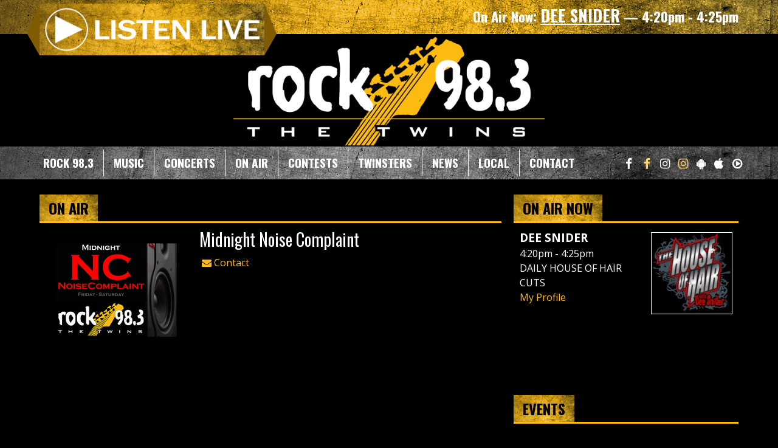

--- FILE ---
content_type: text/html; charset=UTF-8
request_url: https://thetwins.com/on-air/midnight-noise-complaint
body_size: 7974
content:
<!DOCTYPE html>
<html lang="en">
<head>
<title>
On Air - Rock 98.3 The Twins</title>
<!-- Global site tag (gtag.js) - Google Analytics -->
<script async src="https://www.googletagmanager.com/gtag/js?id=G-BCJX9XXGW1"></script>
<script>
  window.dataLayer = window.dataLayer || [];
  function gtag(){dataLayer.push(arguments);}
  gtag('js', new Date());

  gtag('config', 'G-BCJX9XXGW1');
</script>
<!-- //Google Analytics -->

<link rel="stylesheet" href="https://stackpath.bootstrapcdn.com/bootstrap/4.3.1/css/bootstrap.min.css">
<link href="https://maxcdn.bootstrapcdn.com/font-awesome/4.7.0/css/font-awesome.min.css" rel="stylesheet">
<link href="https://cdn-1.envisionwise.com/1/src/css/v2-global.css" rel="stylesheet">
<link href="https://storage.googleapis.com/cdn-1-envisionwise/1/src/css/slick-slider/slick.css" rel="stylesheet" type="text/css"/>
<link href="https://storage.googleapis.com/cdn-1-envisionwise/1/src/css/slick-slider/slick-theme.css" rel="stylesheet" type="text/css"/>
<link href="/css/responsive_custom.css" rel="stylesheet">
<script src="https://code.jquery.com/jquery-3.2.1.min.js" integrity="sha256-hwg4gsxgFZhOsEEamdOYGBf13FyQuiTwlAQgxVSNgt4=" crossorigin="anonymous"></script>
<script src="https://storage.googleapis.com/cdn-1-envisionwise/1/src/js/jquery-scroller-v1.min.js"></script>
<script src="https://storage.googleapis.com/cdn-1-envisionwise/1/src/js/slick.min.js"></script>
<!--[if lt IE 9]>
<script src="https://oss.maxcdn.com/html5shiv/3.7.2/html5shiv.min.js"></script>
<script src="https://oss.maxcdn.com/respond/1.4.2/respond.min.js"></script>
<![endif]-->

<meta http-equiv="X-UA-Compatible" content="IE=edge">
<meta charset="utf-8">
<meta name="viewport" content="width=device-width, initial-scale=1.0">
<meta name="twitter:card" content="summary_large_image" />
<meta name="twitter:image" content="https://thetwins.com/images/fb_icon.jpg?1768868600">
<meta name="viewport" content="width=device-width, initial-scale=1.0">
<meta name="description" content="On Air - Rock 98.3 The Twins">
<meta name="keywords" content="KTWS, Classic , Rock , 98.3 , 983 , Modern , OG , Heritage , Radio , Bend , Central , Oregon , Popular , Favorite , #1 , The , Twins , KC , and , Rick , Mornings , Twinster , Twinster's , Best , Station , Envisionwise , LinkedUpRadio , #1 , Community , High , Desert , Home , Radio , Nostalgic , Decades , New , Caldwell , Community , Alice , Cooper , Alice's , Attic , Rocks , Sammy , Hagar , Dee Snider , Eddie Trunk , Association , of , Broadcasters , Awards , OAB , Year">
<meta property="fb:app_id" content="112684982149089" />
<meta property="og:type" content="article" />
<meta property="og:url" content="https://thetwins.com/on-air/midnight-noise-complaint" />
<meta property="og:title" content="On Air - Rock 98.3 The Twins" />
<meta property="og:image" content="https://thetwins.com/images/fb_icon.jpg?1768868600">
<meta property="og:description" content="On Air - Rock 98.3 The Twins" />
<meta name="author" content="Envisionwise Website Service / LinkedUpRadio">


<script type="application/ld+json">
{
  "@context": "https://schema.org",
  "@type": "RadioStation",
  "name": "Rock 98.3 The Twins",
  "image": "https://thetwins.com/images/fb_icon.jpg",
  "@id": "https://thetwins.com/",
  "url": "https://thetwins.com/",
  "telephone": "541-382-5263",
  "address": {
    "@type": "PostalAddress",
    "streetAddress": "63088 NE 18th Street",
    "addressLocality": "Bend",
    "addressRegion": "OR",
    "postalCode": "97701",
    "addressCountry": "US"
  },
  "geo": {
    "@type": "GeoCoordinates",
    "latitude": 44.0904844,
    "longitude": -121.2800453
  },
  "openingHoursSpecification": {
    "@type": "OpeningHoursSpecification",
    "dayOfWeek": [
      "Monday",
      "Tuesday",
      "Wednesday",
      "Thursday",
      "Friday"
    ],
    "opens": "08:00",
    "closes": "17:00"
  },
  "sameAs": "https://www.facebook.com/983thetwins/" 
}
</script>
<link rel="apple-touch-icon" sizes="180x180" href="/images/favicon/apple-touch-icon.png">
<link rel="icon" type="image/png" sizes="32x32" href="/images/favicon/favicon-32x32.png">
<link rel="icon" type="image/png" sizes="16x16" href="/images/favicon/favicon-16x16.png">
<link rel="manifest" href="/images/favicon/site.webmanifest">
<link rel="mask-icon" href="/images/favicon/safari-pinned-tab.svg" color="#fdbc14">
<link rel="shortcut icon" href="/images/favicon/favicon.ico">
<meta name="msapplication-TileColor" content="#ffffff">
<meta name="msapplication-config" content="/images/favicon/browserconfig.xml">
<meta name="theme-color" content="#ffffff">
<link href="https://cdn-1.envisionwise.com/1/src/css/bootstrap43/bootstrap.css" rel="stylesheet">
<link href="https://maxcdn.bootstrapcdn.com/font-awesome/4.7.0/css/font-awesome.min.css" rel="stylesheet">

<link href="https://cdn-1.envisionwise.com/1/src/css/v2-global.css" rel="stylesheet">
<link href="https://cdn-1.envisionwise.com/1/src/css/slick-slider/slick.css" rel="stylesheet" type="text/css"/>
<link href="https://cdn-1.envisionwise.com/1/src/css/slick-slider/slick-theme.css" rel="stylesheet" type="text/css"/>
<link href="/css/responsive_custom.css?v=1901" rel="stylesheet">

<script
  src="https://code.jquery.com/jquery-3.2.1.min.js"
  integrity="sha256-hwg4gsxgFZhOsEEamdOYGBf13FyQuiTwlAQgxVSNgt4="
  crossorigin="anonymous"></script>

<script src="https://www.google.com/recaptcha/api.js" async defer></script>
<script src="https://cdn-1.envisionwise.com/1/src/js/jquery-scroller-v1.min.js"></script>
<script src="https://cdn-1.envisionwise.com/1/src/js/slick.min.js"></script>
<!-- HTML5 Shim and Respond.js IE8 support of HTML5 elements and media queries -->
<!-- WARNING: Respond.js doesn't work if you view the page via file:// -->
<!--[if lt IE 9]>
  <script src="https://oss.maxcdn.com/html5shiv/3.7.2/html5shiv.min.js"></script>
  <script src="https://oss.maxcdn.com/respond/1.4.2/respond.min.js"></script>
<![endif]-->
<script src="https://www.google.com/recaptcha/api.js" async defer></script>
</head>

<body class="page">
	
<div class="top-bar">
  <div class="container stack-override">
    <div class="row">
      <div class="col-lg-4 d-none d-lg-block">
        <div class="listen-wrapper">
          <div class="listen">
            <div class="zone zone-12961">
<a name="stack-356568"></a>
<div id="stack-356568"></div>
		<section class="stack-item-wrapper " id="stack-356568">
		
			<div class="header-row-before"></div>
			<div class="body-row-container">
		<div class="body-row">

		<div class="stack">
<section class="stack-content">
  <p><a href="https://streamdb8web.securenetsystems.net/v5/KTWS" target="_blank"><img alt="" src="https://ktws-fm.linkedupradio.com/assets/images/theme/listen-live-top-bar.png" style="width: 390px; height: 90px;" /></a></p>
</section>					</div> <!-- /.stack -->
					</div><!-- /.body-row -->
        </div> <!-- /.body-row-container -->

<div class="body_row_after"></div>
</section><!-- /.stack-item-wrapper -->

</div>
          </div>
        </div>
      </div>
      <div class="col-lg-8 col-md-12">
        <div class="on-air-custom">
          <div class="zone zone-12960">
<a name="stack-357599"></a>
<div id="stack-357599"></div>
		<section class="stack-item-wrapper " id="stack-357599">
		
			<div class="header-row-before"></div>
			<div class="body-row-container">
		<div class="body-row">

		<div class="stack">
<div class="module-onair onair-default"> 
  <h2>On Air Now: <span class="jock-name">DEE SNIDER</span> &mdash; <span class="program-time">4:20pm - 4:25pm</span></h2>
  </div>					</div> <!-- /.stack -->
					</div><!-- /.body-row -->
        </div> <!-- /.body-row-container -->

<div class="body_row_after"></div>
</section><!-- /.stack-item-wrapper -->

</div>
        </div>
      </div>
    </div>
  </div>
</div><section>
  <div class="header-wrapper">
    <div class="container">
      <div class="row header align-items-center stack-override">
        <div class="col-md-3"></div>
        <div class="col-md-6 ">
          <div class="zone zone-12962">
<a name="stack-356646"></a>
<div id="stack-356646"></div>
		<section class="stack-item-wrapper " id="stack-356646">
		
			<div class="header-row-before"></div>
			<div class="body-row-container">
		<div class="body-row">

		<div class="stack">
<section class="stack-content">
  <p><a href="/"><img alt="" src="https://ktws-fm.linkedupradio.com/assets/images/theme/the_twins_logo_black_bg.png" style="width: 512px; height: 180px;" /></a></p>
</section>					</div> <!-- /.stack -->
					</div><!-- /.body-row -->
        </div> <!-- /.body-row-container -->

<div class="body_row_after"></div>
</section><!-- /.stack-item-wrapper -->

</div>
        </div>
        <div class="col-md-3">
          <div class="zone zone-12988">

</div>
        </div>
      </div>
    </div>
  </div>

  <div class="menu-wrapper">
    <div class="menu-gradient container">
      
<nav class="navbar navbar-expand-lg navbar-custom">

  <button class="navbar-toggler" type="button" data-toggle="collapse" data-target="#navbarCustom" aria-controls="navbarCustom" aria-expanded="false" aria-label="Toggle navigation">
    <span class="navbar-toggler-icon"></span>
  </button>

      <a href="https://streamdb8web.securenetsystems.net/v5/ktws" target="_blank" class="navbar-listen btn btn-primary d-lg-none">Listen Live <i class="fa fa-play-circle-o"></i></a>
  
  <div class="collapse navbar-collapse" id="navbarCustom">
    <ul class="nav navbar-nav">

      
        <li class="dropdown">
          <a href="/" class="nav-link dropdown-toggle" role="button" data-toggle="dropdown" aria-haspopup="true" aria-expanded="false" target="_self">Rock 98.3</a>
                  </li>

      
        <li class="dropdown">
          <a href="" class="nav-link dropdown-toggle" role="button" data-toggle="dropdown" aria-haspopup="true" aria-expanded="false" target="_self">Music</a>
          
            <ul class="dropdown-menu" aria-labelledby="navbarDropdown">
                            	<li>
		<a href="/music/request-a-song">
			Request a Song		</a>
			</li> 
            </ul>
                  </li>

      
        <li class="dropdown">
          <a href="" class="nav-link dropdown-toggle" role="button" data-toggle="dropdown" aria-haspopup="true" aria-expanded="false" target="_self">Concerts</a>
          
            <ul class="dropdown-menu" aria-labelledby="navbarDropdown">
                            	<li>
		<a href="/concerts/concert-calendar">
			Concert Calendar		</a>
			</li> 
            </ul>
                  </li>

      
        <li class="dropdown">
          <a href="/on-air" class="nav-link dropdown-toggle" role="button" data-toggle="dropdown" aria-haspopup="true" aria-expanded="false" target="_self">On Air</a>
          
            <ul class="dropdown-menu" aria-labelledby="navbarDropdown">
                              <li class="dropdown">
                  <a href="/on-air-schedule" target="_self" class="dropdown-toggle" data-toggle="dropdown" role="button" aria-haspopup="true" aria-expanded="false">
                    SCHEDULE </a>
                </li>
                            
	<li class="dropdown-submenu">
		<a href="/on-air/kc-and-rick">
			KC and RICK		</a>
		</li>
	<li class="dropdown-submenu">
		<a href="/on-air/leslie-james">
			LESLIE JAMES		</a>
		</li>
	<li class="dropdown-submenu">
		<a href="/on-air/featured-comedian">
			FEATURED COMEDIAN		</a>
		</li>
	<li class="dropdown-submenu">
		<a href="/on-air/alice-cooper">
			ALICE COOPER		</a>
		</li>
	<li class="dropdown-submenu">
		<a href="/on-air/the-twins">
			ROCK 98.3 THE TWINS		</a>
		</li>
	<li class="dropdown-submenu">
		<a href="/on-air/dee-snider">
			DEE SNIDER		</a>
		</li>
	<li class="dropdown-submenu">
		<a href="/on-air/sammy-hagar">
			SAMMY HAGAR		</a>
		</li>
	<li class="dropdown-submenu">
		<a href="/on-air/eddie-trunk">
			EDDIE TRUNK 		</a>
		</li>
	<li class="dropdown-submenu">
		<a href="/on-air/midnight-noise-complaint">
			Midnight Noise Complaint		</a>
		</li>
	<li class="dropdown-submenu">
		<a href="/on-air/mike-thomas">
			MIKE THOMAS		</a>
		</li>

<li class="dropdown">
	<a href="/program-schedule" target="_self" class="dropdown-toggle"  data-toggle="dropdown" role="button" aria-haspopup="true" aria-expanded="false">
		PROGRAMS	</a>
	
	</li>

            </ul>
                  </li>

      
        <li class="dropdown">
          <a href="/contests" class="nav-link dropdown-toggle" role="button" data-toggle="dropdown" aria-haspopup="true" aria-expanded="false" target="_self">Contests</a>
          
            <ul class="dropdown-menu" aria-labelledby="navbarDropdown">
                            	<li>
		<a href="/contests/contest-rules">
			Contest Rules and Legal Info.		</a>
			</li> 
	<li>
		<a href="/contests/five-finger-death-punch">
			Five Finger Death Punch		</a>
			</li> 
	<li>
		<a href="/contests/zombie-manson">
			Zombie/Manson		</a>
			</li> 
	<li>
		<a href="/contests/how-to-access-concert-tickets-you-win!">
			How to access Live Nation Concert tickets you win!		</a>
			</li> 
	<li>
		<a href="/contests/morning-mindbender">
			Morning Mindbender		</a>
			</li> 
	<li>
		<a href="/contests/rock-trivia-391">
			Rock Trivia		</a>
			</li> 
            </ul>
                  </li>

      
        <li class="dropdown">
          <a href="/members/register" class="nav-link dropdown-toggle" role="button" data-toggle="dropdown" aria-haspopup="true" aria-expanded="false" target="_self">Twinsters</a>
          
            <ul class="dropdown-menu" aria-labelledby="navbarDropdown">
                            	<li>
		<a href="/members/help">
			HELP		</a>
			</li> 

<li class="dropdown">
	<a href="/gallery" target="_self" class="dropdown-toggle"  data-toggle="dropdown" role="button" aria-haspopup="true" aria-expanded="false">
		Photos	</a>
	
	
	<ul class="dropdown-menu">
		<li>
				<li>
		<a href="/gallery/jakes-diner-rock-trivia-booth">
		Jakes Diner Rock Trivia Booth 		</a>
	</li>
	<li>
		<a href="/gallery/weird-al">
		Weird Al		</a>
	</li>
	<li>
		<a href="/gallery/turkey-drop-2009">
		Turkey Drop 2009		</a>
	</li>
	<li>
		<a href="/gallery/a-bikers-story">
		A Biker's Story		</a>
	</li>
	<li>
		<a href="/gallery/peter-frampton">
		Peter Frampton		</a>
	</li>
		</li>
	</ul>

	</li>

            </ul>
                  </li>

      
        <li class="dropdown">
          <a href="" class="nav-link dropdown-toggle" role="button" data-toggle="dropdown" aria-haspopup="true" aria-expanded="false" target="_self">News</a>
          
            <ul class="dropdown-menu" aria-labelledby="navbarDropdown">
                            
<li class="dropdown">
	<a href="/news/sports-news" target="_self" class="dropdown-toggle"  data-toggle="dropdown" role="button" aria-haspopup="true" aria-expanded="false">
		Sports News	</a>
	
	</li>


<li class="dropdown">
	<a href="/local-news" target="_self" class="dropdown-toggle"  data-toggle="dropdown" role="button" aria-haspopup="true" aria-expanded="false">
		Local News	</a>
	
	</li>

            </ul>
                  </li>

      
        <li class="dropdown">
          <a href="" class="nav-link dropdown-toggle" role="button" data-toggle="dropdown" aria-haspopup="true" aria-expanded="false" target="_self">Local</a>
          
            <ul class="dropdown-menu" aria-labelledby="navbarDropdown">
                            	<li>
		<a href="/local/local-calendar">
			Local Calendar		</a>
			</li> 
	<li>
		<a href="/local/submit-an-event">
			Submit an Event		</a>
			</li> 
	<li>
		<a href="/local/rock-the-trades">
			ROCK THE TRADES		</a>
			</li> 
	<li>
		<a href="/local/local-events">
			Local Events		</a>
			</li> 

<li class="dropdown">
	<a href="https://new.evvnt.com/?with_navbar&force_snap_sell&partner=THETWINS&publisher_id=11857&partner_name=Rock%2098.3%20The%20Twins" target="_blank" >
		Promote Event	</a>
	
	</li>

            </ul>
                  </li>

      
        <li class="dropdown">
          <a href="" class="nav-link dropdown-toggle" role="button" data-toggle="dropdown" aria-haspopup="true" aria-expanded="false" target="_self">Contact</a>
          
            <ul class="dropdown-menu" aria-labelledby="navbarDropdown">
                            	<li>
		<a href="/contact/contact-info">
			Radio Station Info		</a>
			</li> 
	<li>
		<a href="/contact/advertising-information">
			Advertising		</a>
			</li> 
	<li>
		<a href="/contact/https://bendradio.com/careers/ ">
			Employment		</a>
			</li> 
            </ul>
                  </li>

          </ul>
    <div class="ml-auto">
      <div class="social-links">
  <ul class="list-unstyled d-flex justify-content-center mb-0">
        <li><a href="https://www.facebook.com/classic-rock-983-the-twins-101528736571836/" target="_blank" class="fa fa-fw fa-facebook fa-lg"></a></li>
        <li><a href="https://www.facebook.com/Rock98.3TheTwins/" target="_blank" class="second-link fa fa-fw fa-facebook fa-lg"></a></li>
            <li><a href="https://www.instagram.com/rock983thetwins/" target="_blank" class="fa fa-fw fa-instagram fa-lg"></a></li>
        <li><a href="https://www.instagram.com/kcandrick/" target="_blank" class="second-link fa fa-fw fa-instagram fa-lg"></a></li>
                    <li><a href="https://play.google.com/store/apps/details?id=com.pivotradio.ktws" target="_blank" class="fa fa-fw fa-android fa-lg"></a></li>
    <li><a href="https://apps.apple.com/ng/app/rock-98-3-the-twins/id1603806110" target="_blank" class="fa fa-fw fa-apple fa-lg"></a></li>
        <li><a href="https://streamdb8web.securenetsystems.net/v5/ktws" target="_blank" class="fa fa-fw fa-play-circle-o fa-lg"></a></li>
      </ul>
</div>    </div>
  </div>
</nav>    </div>
  </div>

  <div class="container">
    <!-- Top Ads-->
    <div class="row ad-row ad-bg">
      <div class="col-header"> <ins data-revive-zoneid="1370" data-revive-ct0="%c" data-revive-id="38f86457b204ee203d36085fbe49e2db"></ins>
        <script async src="//webwiseforradio.com/ads/www/delivery/asyncjs.php"></script>
      </div>
          </div>
  </div>

</section>
	
<section>
  <div class="container content">
    <div class="row">
            <div class="col-md-8">
        <div class="zone zone-center">
<a name="stack-356949"></a>
<div id="stack-356949"></div>
		<section class="stack-item-wrapper " id="stack-356949">
		
			<div class="header-row-before"></div>
				<div class="header-row-container">
			<div class="header-row">
				<div class="header-text">
				 <h2>
					On Air					</h2>
				</div>
			</div>
		</div>
		<div class="header-row-after"></div>
		<div class="body-row-container">
		<div class="body-row">

		<div class="stack">

<div class="row jock-badge">
  <div class="col-sm-4">
  	<img src="/assets/jocks_5783_1645732026.png" border="0" class="img-responsive img-space" alt="" />
  </div>
  <div class="col-sm-8">
    <h3 class="jock-name">Midnight Noise Complaint</h3>
    
    <ul class="jock-links"> 
                                                            			<li><a href="/contact/contact-info" ><i class="fa fa-regular fa-envelope"></i> Contact</a></li>
    </ul>
    
				<p class="jock-about">
					</p>
		   
                
              </div>
</div>

<!-- //TEMPLATE:  JOCKS_BADGE -->












							</div> <!-- /.stack -->
					</div><!-- /.body-row -->
        </div> <!-- /.body-row-container -->

<div class="body_row_after"></div>
</section><!-- /.stack-item-wrapper -->

</div>
      </div>
      <div class="col-md-4">
        <div class="zone zone-right">
<a name="stack-353761"></a>
<div id="stack-353761"></div>
		<section class="stack-item-wrapper " id="stack-353761">
		
			<div class="header-row-before"></div>
				<div class="header-row-container">
			<div class="header-row">
				<div class="header-text">
				 <h2>
					On Air Now					</h2>
				</div>
			</div>
		</div>
		<div class="header-row-after"></div>
		<div class="body-row-container">
		<div class="body-row">

		<div class="stack">
<div class="module-onair icon-right">
	<div class="row">
		<div class="col-7 col-xs-7">
			<div class="jock-name">
				DEE SNIDER			</div>
			<div class="program-time">
				4:20pm - 4:25pm			</div>
			<div class="program-name">
				DAILY HOUSE OF HAIR CUTS			</div>
      			<div class="on-air-link">
								<a href="/on-air/dee-snider">My Profile</a>
							</div>
		</div>
		<div class="col-5 col-xs-5">
			<div class="icon">
				<a href="/on-air/dee-snider"><img src="/assets/jocks_5783_1645640317.jpg" alt="DEE SNIDER" border="0" class="img-responsive"></a>			</div>
		</div>
	</div>
</div>					</div> <!-- /.stack -->
					</div><!-- /.body-row -->
        </div> <!-- /.body-row-container -->

<div class="body_row_after"></div>
</section><!-- /.stack-item-wrapper -->
<a name="stack-353760"></a>
<div id="stack-353760"></div>
		<section class="stack-item-wrapper " id="stack-353760">
		
			<div class="header-row-before"></div>
			<div class="body-row-container">
		<div class="body-row">

		<div class="stack">
<div>
<div class="fb-page" data-adapt-container-width="true" data-hide-cover="false" data-href="https://www.facebook.com/Classic-Rock-983-The-Twins-101528736571836/" data-show-facepile="false" data-small-header="false" data-tabs="timeline">
	<blockquote cite="https://www.facebook.com/Classic-Rock-983-The-Twins-101528736571836/" class="fb-xfbml-parse-ignore">
		<a href="https://www.facebook.com/Classic-Rock-983-The-Twins-101528736571836/">Classic Rock 98.3 The Twins</a></blockquote>
</div></div>					</div> <!-- /.stack -->
					</div><!-- /.body-row -->
        </div> <!-- /.body-row-container -->

<div class="body_row_after"></div>
</section><!-- /.stack-item-wrapper -->
<a name="stack-353759"></a>
<div id="stack-353759"></div>
		<section class="stack-item-wrapper " id="stack-353759">
		
			<div class="header-row-before"></div>
			<div class="body-row-container">
		<div class="body-row">

		<div class="stack">
<div>
<div id="fb-root"></div>
<script>(function(d, s, id) {
  var js, fjs = d.getElementsByTagName(s)[0];
  if (d.getElementById(id)) return;
  js = d.createElement(s); js.id = id;
  js.src = "//connect.facebook.net/en_US/sdk.js#xfbml=1&version=v2.7";
  fjs.parentNode.insertBefore(js, fjs);
}(document, 'script', 'facebook-jssdk'));</script>
<div class="fb-page" data-adapt-container-width="true" data-hide-cover="false" data-href="https://www.facebook.com/KC-and-Ron-54129670739/" data-show-facepile="false" data-small-header="false" data-tabs="timeline">
	<blockquote cite="https://www.facebook.com/KC-and-Ron-54129670739/" class="fb-xfbml-parse-ignore">
		<a href="https://www.facebook.com/KC-and-Ron-54129670739/">KC and Ron</a></blockquote>
</div>
</div>					</div> <!-- /.stack -->
					</div><!-- /.body-row -->
        </div> <!-- /.body-row-container -->

<div class="body_row_after"></div>
</section><!-- /.stack-item-wrapper -->
<a name="stack-353758"></a>
<div id="stack-353758"></div>
		<section class="stack-item-wrapper " id="stack-353758">
		
			<div class="header-row-before"></div>
				<div class="header-row-container">
			<div class="header-row">
				<div class="header-text">
				 <h2>
					Events					</h2>
				</div>
			</div>
		</div>
		<div class="header-row-after"></div>
		<div class="body-row-container">
		<div class="body-row">

		<div class="stack">

<table class="mini_cal table">
<caption>
	<a href="/local/local-calendar"><h1>January</h1></a>
</caption>
<thead>
	<tr>
			<th>
			<font face="Arial, sans-serif" size="3" color="000000">S</font>
		</th>
			<th>
			<font face="Arial, sans-serif" size="3" color="000000">M</font>
		</th>
			<th>
			<font face="Arial, sans-serif" size="3" color="000000">T</font>
		</th>
			<th>
			<font face="Arial, sans-serif" size="3" color="000000">W</font>
		</th>
			<th>
			<font face="Arial, sans-serif" size="3" color="000000">T</font>
		</th>
			<th>
			<font face="Arial, sans-serif" size="3" color="000000">F</font>
		</th>
			<th>
			<font face="Arial, sans-serif" size="3" color="000000">S</font>
		</th>
		</tr>
	</thead>
	<tbody>
				<tr>
					<td>&nbsp;</td>
					<td>&nbsp;</td>
					<td>&nbsp;</td>
					<td>&nbsp;</td>
			        <td >
            
							<a href="/local/local-calendar">1</a>
						</td>
			        <td >
            
							<a href="/local/local-calendar">2</a>
						</td>
			        <td >
            
							<a href="/local/local-calendar">3</a>
						</td>
		</tr>			<tr>
			        <td >
            
							<a href="/local/local-calendar">4</a>
						</td>
			        <td >
            
							<a href="/local/local-calendar">5</a>
						</td>
			        <td >
            
							<a href="/local/local-calendar">6</a>
						</td>
			        <td >
            
							<a href="/local/local-calendar">7</a>
						</td>
			        <td >
            
							<a href="/local/local-calendar">8</a>
						</td>
			        <td >
            
							<a href="/local/local-calendar">9</a>
						</td>
			        <td >
            
							<a href="/local/local-calendar">10</a>
						</td>
		</tr>			<tr>
			        <td >
            
							<a href="/local/local-calendar">11</a>
						</td>
			        <td >
            
							<a href="/local/local-calendar">12</a>
						</td>
			        <td >
            
							<a href="/local/local-calendar">13</a>
						</td>
			        <td >
            
							<a href="/local/local-calendar">14</a>
						</td>
			        <td >
            
							<a href="/local/local-calendar">15</a>
						</td>
			        <td >
            
							<a href="/local/local-calendar">16</a>
						</td>
			        <td >
            
							<a href="/local/local-calendar">17</a>
						</td>
		</tr>			<tr>
			        <td >
            
							<a href="/local/local-calendar">18</a>
						</td>
			        <td class="today">
            
							<a href="/local/local-calendar">19</a>
						</td>
			        <td >
            
							<a href="/local/local-calendar">20</a>
						</td>
			        <td >
            
							<a href="/local/local-calendar">21</a>
						</td>
			        <td >
            
							<a href="/local/local-calendar">22</a>
						</td>
			        <td >
            
							<a href="/local/local-calendar">23</a>
						</td>
			        <td >
            
							<a href="/local/local-calendar">24</a>
						</td>
		</tr>			<tr>
			        <td >
            
							<a href="/local/local-calendar">25</a>
						</td>
			        <td >
            
							<a href="/local/local-calendar">26</a>
						</td>
			        <td >
            
							<a href="/local/local-calendar">27</a>
						</td>
			        <td >
            
							<a href="/local/local-calendar">28</a>
						</td>
			        <td >
            
							<a href="/local/local-calendar">29</a>
						</td>
			        <td >
            
							<a href="/local/local-calendar">30</a>
						</td>
			        <td >
            
							<a href="/local/local-calendar">31</a>
						</td>
		</tr>
</tbody>
</table>					</div> <!-- /.stack -->
					</div><!-- /.body-row -->
        </div> <!-- /.body-row-container -->

<div class="body_row_after"></div>
</section><!-- /.stack-item-wrapper -->

</div>
      </div>
                </div>
  </div>
</section>
	
<section>
  <div class="footer">
    <div class="container">
      <div class="row ad-row">
        <div class="col-md-12 footer-ad-lg">
          <div class="text-center"> <ins data-revive-zoneid="1369" data-revive-ct0="%c" data-revive-id="38f86457b204ee203d36085fbe49e2db"></ins>
            <script async src="//webwiseforradio.com/ads/www/delivery/asyncjs.php"></script>
          </div>
        </div>
      </div>
      <div class="row ad-row">
        <div class="col-footer">
          <div class="footer-ad"> <ins data-revive-zoneid="1364" data-revive-ct0="%c" data-revive-id="38f86457b204ee203d36085fbe49e2db"></ins>
            <script async src="//webwiseforradio.com/ads/www/delivery/asyncjs.php"></script>
          </div>
        </div>
        <div class="col-footer">
          <div class="footer-ad"> <ins data-revive-zoneid="1365" data-revive-ct0="%c" data-revive-id="38f86457b204ee203d36085fbe49e2db"></ins>
            <script async src="//webwiseforradio.com/ads/www/delivery/asyncjs.php"></script>
          </div>
        </div>
        <div class="col-footer">
          <div class="footer-ad"> <ins data-revive-zoneid="1366" data-revive-ct0="%c" data-revive-id="38f86457b204ee203d36085fbe49e2db"></ins>
            <script async src="//webwiseforradio.com/ads/www/delivery/asyncjs.php"></script>
          </div>
        </div>
        <div class="col-footer">
          <div class="footer-ad"> <ins data-revive-zoneid="1367" data-revive-ct0="%c" data-revive-id="38f86457b204ee203d36085fbe49e2db"></ins>
            <script async src="//webwiseforradio.com/ads/www/delivery/asyncjs.php"></script>
          </div>
        </div>
        <div class="col-footer">
          <div class="footer-ad"> <ins data-revive-zoneid="1368" data-revive-ct0="%c" data-revive-id="38f86457b204ee203d36085fbe49e2db"></ins>
            <script async src="//webwiseforradio.com/ads/www/delivery/asyncjs.php"></script>
          </div>
        </div>
      </div>
      <div class="row">
        <div class="col-md-12">
          <div class="stack-override footer-nav">
            <div class="zone zone-12700">
<a name="stack-353734"></a>
<div id="stack-353734"></div>
		<section class="stack-item-wrapper " id="stack-353734">
		
			<div class="header-row-before"></div>
			<div class="body-row-container">
		<div class="body-row">

		<div class="stack">
<section class="stack-content">
  <p style="text-align: center;">If you need help accessing the online public file due to a disability, please&nbsp;<a href="mailto:jeremy@combinedcommunications.com">contact us</a></p>
</section>					</div> <!-- /.stack -->
					</div><!-- /.body-row -->
        </div> <!-- /.body-row-container -->

<div class="body_row_after"></div>
</section><!-- /.stack-item-wrapper -->
<a name="stack-353733"></a>
<div id="stack-353733"></div>
		<section class="stack-item-wrapper " id="stack-353733">
		
			<div class="header-row-before"></div>
			<div class="body-row-container">
		<div class="body-row">

		<div class="stack">
<section class="stack-content">
  <p style="text-align: center; "><a class="navtext " href="https://thetwins.com/assets/images/CCI_eeo_2020-21.pdf">Home</a>&nbsp; |&nbsp;&nbsp;<a class="links " href="https://publicfiles.fcc.gov/fm-profile/ktws" target="_blank">KTWS Public File</a>&nbsp; |&nbsp;&nbsp;<a href="https://publicfiles.fcc.gov/fm-profile/KTWS/equal-employment-opportunity-records/additional-documents/eeo-public-file-reports/3587926d-eae2-3103-d664-a8230e33d1f0" target="_blank">EEO</a>&nbsp; |&nbsp;&nbsp;<a class="navtext " href="https://bendradio.com/careers/">Employment Opportunities</a>&nbsp; |&nbsp;&nbsp;<a class="navtext " href="https://bendradio.com/team/">Advertising Information</a>&nbsp; |&nbsp;&nbsp;<a class="navtext " href="https://bendradio.com/contact/">Contacts/Location</a><br>
<a href="https://thetwins.com/contests/contest-rules">Privacy Policy/Terms</a></p>
</section>					</div> <!-- /.stack -->
					</div><!-- /.body-row -->
        </div> <!-- /.body-row-container -->

<div class="body_row_after"></div>
</section><!-- /.stack-item-wrapper -->

</div>
          </div>
        </div>
      </div>
      <div class="row footer-info">
        <div class="col-md-6">
          <p class="copyright">&copy; 2026 KTWS-FM, Combined Communications, Inc </p>
          <a class="d-none d-md-block" href="https://linkedupradio.com" target="_blank" id="lur-logo"><img src="https://linkedupradio.com/images/linkedupradio_icon_light.png" class="img-responsive" alt="LinkedUpRadio" border="0" /></a>
        </div>
        <div class="col-sm-6">
          <p class="admin-access">Built on <a href="https://envisionwise.com" target="_blank">Envisionwise</a> Technology. </p>
          <a class="d-none d-md-block" href="https://envisionwise.com" target="_blank"><img src="https://linkedupradio.com/images/envisionwise_icon_light.png" class="img-responsive pull-right" alt="Envisionwise Web Services" border="0" /></a>
        </div>
      </div>
    </div>
  </div>
  <div class="mobile-footer-ad">
    <ins data-revive-zoneid="8040" data-revive-ct0="%c" data-revive-id="38f86457b204ee203d36085fbe49e2db"></ins>
    <script async src="//webwiseforradio.com/ads/www/delivery/asyncjs.php"></script>
  </div>
</section>	
<!-- ShadowBox Plugin -->
<link rel="stylesheet" type="text/css" href="https://storage.googleapis.com/cdn-1-envisionwise/1/src/js/jquery/plugins/shadowbox/shadowbox.css">
<script type="text/javascript" src="https://storage.googleapis.com/cdn-1-envisionwise/1/src/js/jquery/plugins/shadowbox/shadowbox.js"></script>
<script type="text/javascript">
	Shadowbox.init();
</script>
<!-- //Shadowbox Plugin -->
    <script type='text/javascript' src='https://platform-api.sharethis.com/js/sharethis.js#property=5e208d8e9acf7f0012e8e7d3&product=inline-share-buttons&cms=sop' async='async'></script>
    <script>//window.__sharethis__.load('inline-share-buttons', {min_count : 1});</script>
    <div id="fb-root"></div>
<script>(function(d, s, id) {
  var js, fjs = d.getElementsByTagName(s)[0];
  if (d.getElementById(id)) return;
  js = d.createElement(s); js.id = id;
  js.src = "//connect.facebook.net/en_US/all.js#xfbml=1&appId=112684982149089";
  fjs.parentNode.insertBefore(js, fjs);
}(document, 'script', 'facebook-jssdk'));</script>
<script type="text/javascript" src="https://cdn-1.envisionwise.com/1/src/js/jquery/jquery-ui-1.8.2.custom.min.js"></script>
<script type="text/javascript" src="https://cdn-1.envisionwise.com/1/src/js/jquery/plugins/timepick.js"></script>
<link type="text/css" href="https://cdn-1.envisionwise.com/1/src/js/jquery/ui-themes/smoothness/jquery-ui-1.8.9.custom.css" rel="Stylesheet" />
<script type="text/javascript">
$(document).ready(function() {
	$(".multifeed .tab_content").hide(); //Hide all content
	$(".multifeed .tabs li:first").addClass("active").show(); //Activate first tab
	$(".multifeed .tab_content:first").show(); //Show first tab content
	doHover = function()
	{
		clearTheFlipper();
		if($(this).hasClass('active')) { return false; }
		$(".multifeed .tabs li").removeClass("active"); //Remove any "active" class
		$(".multifeed .tabs li > a").removeClass("active"); //Remove any "active" class -- added for Bootstrap v4
		$(this).addClass("active"); //Add "active" class to selected tab
		$(this).children("a").addClass("active"); //Add "active" class to selected tab -- added for Boostrap v4
		theCount = $(this).index() + 1;
		$(".multifeed .tab_content").hide(); //Hide all tab content
		var activeTab = $(this).find("a").attr("rel"); //Find the rel attribute value to identify the active tab + content
		$(activeTab).fadeIn(); //Fade in the active content		
		return false;
	}
	
	theCount = 1;
	tabFlip = function()
	{
		var tabs = $('.multifeed .tabs li');
		var tabCount = tabs.length;
		var count = theCount % tabCount;		
		$(tabs).removeClass("active"); //Remove any "active" class
		$(".multifeed .tabs li > a").removeClass("active"); //Remove any "active" class -- added for Bootstrap v4
		$(tabs[count]).addClass("active"); //Add "active" class to selected tab
		$(tabs[count]).children("a").addClass("active"); //Add "active" class to selected tab -- added for Bootstrap v4
		$(".multifeed .tab_content").hide(); //Hide all tab content
		var activeTab = $(tabs[count]).find("a").attr("rel"); //Find the rel attribute value to identify the active tab + content
		$(activeTab).fadeIn(); //Fade in the active content
		theCount++;
	}
	setTheFlipper = function() { interval = setInterval(tabFlip, flipTime); }
	clearTheFlipper = function() { interval = clearInterval(interval); }
	flipTime = 6000;
	$(".multifeed .tabs li").hover(doHover, setTheFlipper);
	$('.multifeed .tab_container').hover(clearTheFlipper, setTheFlipper);
	setTheFlipper();
});
</script>
<script type="text/javascript">
$(document).ready(function(){
	$('.event_box').hide();
	$(".event_header").click(function () {
		$( '#' + $(this).attr('id') + ' > div.event_box').slideToggle("fast");
	});
});
</script>
<script type="text/javascript">
$(document).ready(function(){
	$('.datepicker').datepicker({dateFormat: 'yy-mm-dd',showOtherMonths: true, selectOtherMonths: true});
	$(".timepicker").timepicker({ampm: true, timeFormat: 'hh:mm TT'});	
});
</script>
<script type="text/javascript">
$(document).ready(function(){
	$('.formsdatepicker').datepicker({
		dateFormat: 'yy-mm-dd',
		showOtherMonths: true,
		selectOtherMonths: true,
		minDate: '-110Y',
		maxDate: '+5Y',
		changeMonth: true,
		changeYear: true,
		yearRange: '1930:2028',
		showOn: 'button',
		buttonImage: '/src/css/fugue/icons/calendar-month.png',
		buttonImageOnly: true		
	});
});
</script>

    <!--New Rotating Header Code-->

    
        <script type="text/javascript" src="https://storage.googleapis.com/cdn-1-envisionwise/1/src/js/jquery.cycle2.min.js"></script> 
        
        
    <style>    
    .slider {
         margin: 0;
         padding: 0;
         width: 1060;
         height: 180;
         overflow: hidden;
    }
    </style>


<script src="https://stackpath.bootstrapcdn.com/bootstrap/4.3.1/js/bootstrap.min.js" integrity="sha384-JjSmVgyd0p3pXB1rRibZUAYoIIy6OrQ6VrjIEaFf/nJGzIxFDsf4x0xIM+B07jRM" crossorigin="anonymous"></script>
<script src="https://cdnjs.cloudflare.com/ajax/libs/howler/2.2.4/howler.min.js"></script><script src="https://cdn-1.envisionwise.com/1/src/js/v2-global.js"></script>
<script src="/js/script.js"></script></body>
</html>



--- FILE ---
content_type: text/css
request_url: https://thetwins.com/css/responsive_custom.css
body_size: 2697
content:
@charset "UTF-8";
/* CSS Document */
/*------------------------------------------------------------------
Copyright: © 2017 Envisionwise
Company Website: http://www.envisionwise.com

[Table of Contents]
Defaults
Utilities
Text
Buttons
Bootstrap Overrides
Links
Zones
Headers / Title Bars
Menu/Listen Live
Scrolling Text
Flash Gallery
Banner SlideShow
Custom Modules
Footer
-------------------------------------------------------------------*/
/* GOOGLE FONTS */
@import url("https://fonts.googleapis.com/css?family=Open+Sans:400,400i,700,700i|Oswald:400,700");
/* ============================= Default ====================== */
body {
  background: #000000 url(/images/custombg.jpg) no-repeat top center fixed;
  -webkit-background-size: cover;
  -moz-background-size: cover;
  -o-background-size: cover;
  background-size: cover;
  filter: progid:DXImageTransform.Microsoft.AlphaImageLoader(src="./images/custombg.jpg", sizingMethod="scale");
  -ms-filter: "progid:DXImageTransform.Microsoft.AlphaImageLoader(src='/images/custombg.jpg', sizingMethod='scale')";
  color: #fff;
  font-family: "Open Sans", sans-serif;
  padding-bottom: 50px;
}
@media (min-width: 768px) {
  body {
    padding-bottom: 0;
  }
}

html.blank,
body.blank {
  background: #000;
}

/* ============================= Utilities ====================== */
/* ============================= Text ====================== */
h1,
h2,
h3,
h4,
h5,
h6 {
  font-family: "Oswald", sans-serif;
}

/* ============================= Buttons ====================== */
.btn {
  border-radius: 0.3rem;
}

.btn-primary,
.btn-station {
  background: #FDBB1D;
  color: #000;
  border: 1px solid #FDBB1D;
}
.btn-primary:focus, .btn-primary:hover, .btn-primary:active,
.btn-station:focus,
.btn-station:hover,
.btn-station:active {
  background: #FDBB1D;
  color: #fff;
  border: 1px solid #FDBB1D;
}

/* ============================= Bootstrap Overrides ====================== */
@media (min-width: 1200px) {
  .container {
    max-width: 1170px;
  }
}

/* ============================= Links ====================== */
a {
  color: #FDBB1D;
  text-decoration: none;
}
a:hover, a:focus, a:active {
  color: #fed269;
  text-decoration: none;
}

/* ============================= Theme/Zones ====================== */
.content {
  padding-top: 5px;
  padding-bottom: 5px;
  background-color: #000;
}

.stack {
  background-color: #000;
  margin-bottom: 10px;
}
.stack img {
  padding: 0;
}

.stack-override .stack {
  background-color: transparent;
  padding: 0;
  margin-bottom: 0;
}
.stack-override .stack p {
  margin-bottom: 0;
}

.stack-mb-0 .stack {
  margin-bottom: 0;
}

.stack-pb-0 .stack {
  padding-bottom: 0;
}

.subheader {
  background: #FDBB1D !important;
  color: #000;
  padding: 5px 0;
}

.jock-wrapper {
  background: #0C0C0C;
}

.poll-inner-bar {
  background: #b27e02;
}

/* ============================= Headings / Title Bars ====================== */
.header-row-container {
  border-bottom: 3px solid #FDBB1D;
}

.header-text h2 {
  background-color: #FDBB1D;
  background-image: url(../images/bg-gold.jpg);
  background-position: center;
  background-size: 250%;
  color: #000;
  font-family: "Oswald", sans-serif;
  font-weight: bold;
  font-size: 1.5em;
  margin-bottom: 0;
  padding: 8px 15px;
  text-transform: uppercase;
  display: inline-block;
}

/* ============================= Top Bar ====================== */
.top-bar {
  background: url(../images/bg-gold.jpg);
  background-position: center;
  padding: 9px 10px 5px;
}
.top-bar .module-onair {
  text-align: right;
}
.top-bar .module-onair .jock-name {
  text-decoration: underline;
}

.on-air-custom {
  color: #fff;
}
.on-air-custom h2 {
  font-size: 1.4em;
  font-weight: bold;
}

.listen-wrapper {
  position: relative;
}

.listen {
  position: absolute;
  background-color: #cc9002;
  background-image: url(../images/bg-gold.jpg);
  background-position: center;
  background-size: 200%;
  top: -3px;
  z-index: 100;
}
.listen::before, .listen::after {
  content: "";
  width: 0;
  height: 100%;
  border-style: solid;
  position: absolute;
}
.listen::before {
  border-color: transparent #805b01 transparent transparent;
}
@media (min-width: 768px) {
  .listen::before {
    left: -15px;
    border-width: 50px 15px 20px 0px;
  }
}
@media (min-width: 1200px) {
  .listen::before {
    left: -20px;
    border-width: 50px 20px 35px 0px;
  }
}
.listen::after {
  top: 0;
  border-color: transparent transparent transparent #805b01;
}
@media (min-width: 768px) {
  .listen::after {
    right: -15px;
    border-width: 50px 0px 20px 15px;
  }
}
@media (min-width: 1200px) {
  .listen::after {
    right: -20px;
    border-width: 50px 0px 35px 20px;
  }
}

/* ============================= Social Icons ====================== */
.social-links {
  padding: 5px 0;
  font-size: 0.9em;
  text-align: center;
}
.social-links li {
  margin-right: 5px;
}
.social-links li:last-child {
  margin-right: 0;
}
.social-links a {
  color: #fff;
}
.social-links a:focus, .social-links a:active, .social-links a:hover {
  color: #FDBB1D;
}
.social-links .second-link {
  color: #fed269;
}
.social-links .second-link:focus, .social-links .second-link:active, .social-links .second-link:hover {
  color: #FDBB1D;
}

/* ============================= Member Login ====================== */
.member-nav .user-nav {
  background: #fff;
}

/* ============================= Header ====================== */
.header-wrapper {
  background: #000;
  padding-top: 5px;
}

/* ============================= Menu/Listen Live ====================== */
.menu-wrapper {
  background: url(../images/bg-grey.jpg);
  background-position: center;
}

@media (min-width: 992px) {
  .navbar {
    padding: 0.5rem 0;
  }
}
.navbar-custom {
  background: transparent;
  font-family: "Oswald", sans-serif;
}
@media (min-width: 992px) {
  .navbar-custom {
    padding-top: 0;
    padding-bottom: 0;
  }
}
.navbar-custom .navbar-collapse {
  padding-left: 0;
  padding-right: 0;
  margin-top: 0;
  margin-bottom: 0;
}
@media (min-width: 992px) {
  .navbar-custom .navbar-collapse {
    margin-top: 5px;
    margin-bottom: 5px;
  }
}
@media (min-width: 992px) {
  .navbar-custom .navbar-nav > li {
    border-right: 1px solid #fff;
  }
  .navbar-custom .navbar-nav > li:last-child {
    border-right: none;
  }
}
.navbar-custom .navbar-nav > li.toggle {
  padding-right: 2.5em;
}
@media (min-width: 992px) {
  .navbar-custom .navbar-nav > li.toggle {
    padding-right: 0;
  }
}
.navbar-custom .navbar-nav > li > a {
  color: #fff;
  font-size: 1.2em;
  font-weight: bold;
  text-transform: uppercase;
}
.navbar-custom .navbar-nav > li > a.active, .navbar-custom .navbar-nav > li > a:focus, .navbar-custom .navbar-nav > li > a:hover {
  background: #FDBB1D;
  color: #000;
}
@media (max-width: 1199px) and (min-width: 992px) {
  .navbar-custom .navbar-nav > li > a {
    font-size: 0.9em;
  }
}
@media (min-width: 992px) {
  .navbar-custom .navbar-nav > li .nav-link {
    padding-right: 1rem;
    padding-left: 1rem;
  }
}
.navbar-custom .sm-toggle::after {
  color: #000;
  line-height: 1;
}
.navbar-custom .dropdown-menu {
  background: #FDBB1D;
  padding-top: 0;
  padding-bottom: 0;
  top: 95%;
}
.navbar-custom .dropdown-menu > li {
  border-bottom: 1px solid #fff;
}
.navbar-custom .dropdown-menu > li:last-child {
  border-bottom: none;
}
.navbar-custom .dropdown-menu > li > a {
  color: #000;
  font-size: 1.1em;
  padding: 15px 20px;
}
.navbar-custom .dropdown-menu > li > a:focus, .navbar-custom .dropdown-menu > li > a:hover {
  background: #FDBB1D;
  color: #fff;
}
.navbar-custom .dropdown-menu .dropdown-menu {
  left: 60%;
  top: 70%;
}
@media (max-width: 991px) {
  .navbar-custom .dropdown-menu .dropdown-menu {
    left: 3%;
  }
}
.navbar-custom .mobile-toggle {
  border-radius: 0;
  padding: 5px 5px;
}

.navbar-toggler {
  background-color: #000;
  border: 1px solid #000;
}
.navbar-toggler .navbar-toggler-icon {
  background-image: url("data:image/svg+xml,%3csvg viewBox='0 0 30 30' xmlns='http://www.w3.org/2000/svg'%3e%3cpath stroke='rgba(255, 255, 255, 0.5)' stroke-width='2' stroke-linecap='round' stroke-miterlimit='10' d='M4 7h22M4 15h22M4 23h22'/%3e%3c/svg%3e");
}
.navbar-toggler:hover, .navbar-toggler:active, .navbar-toggler:focus {
  background-color: #FDBB1D;
  border-color: #000;
}
.navbar-toggler:hover .navbar-toggler-icon, .navbar-toggler:active .navbar-toggler-icon, .navbar-toggler:focus .navbar-toggler-icon {
  background-image: url("data:image/svg+xml,%3csvg viewBox='0 0 30 30' xmlns='http://www.w3.org/2000/svg'%3e%3cpath stroke='rgba(0, 0, 0, 0.9)' stroke-width='2' stroke-linecap='round' stroke-miterlimit='10' d='M4 7h22M4 15h22M4 23h22'/%3e%3c/svg%3e");
}

.navbar-listen {
  margin: 8px 0 8px 5px;
}

/* ============================= Ad Styles ========================== */
.ad-bg {
  background-color: #000;
}

/* ============================== Scrolling Text ====================== */
.horizontal_scroller {
  background: #000;
  color: #fff;
  padding-top: 3px;
}

.scrollingtext a {
  color: #FDBB1D;
}
.scrollingtext a:hover {
  color: #fff;
  text-decoration: none;
}

/* ============================= Flash Gallery ====================== */
.flash-gallery {
  margin-bottom: 10px;
}
.flash-gallery .caption-container {
  background: rgba(253, 187, 29, 0.8);
}

.flash-thumb {
  display: none;
}

.slider-include .flash-gallery {
  max-width: 1150px;
  margin-right: auto;
  margin-left: auto;
}

/* ============================= Banner SlideShow ====================== */
.banner {
  padding-top: 15px;
}

@media (min-width: 768px) {
  .banner {
    padding-top: 0;
  }
}
#bannerslideshow {
  max-height: 200px;
  padding: 0px;
  overflow: hidden;
}

/* ============================= Custom Modules ====================== */
.module-onair .icon img {
  border: 1px solid #fff;
}

.onair-carousel-horz .jock-img {
  max-width: 202px;
  margin-left: auto;
  margin-right: auto;
}

.concert-cal .concert-icon {
  background: #000;
}

.table {
  color: #fff;
}

.table-striped tbody tr:nth-of-type(odd) {
  background-color: rgba(255, 255, 255, 0.05);
}

/* ============================= Footer ====================== */
.footer {
  background: #151515;
  border-top: 1px solid #FDBB1D;
  padding-top: 20px;
  padding-bottom: 20px;
  color: #fff;
}
.footer a {
  color: #eee;
}
.footer a:hover {
  color: #fff;
}
.footer .ad-bg {
  background: transparent;
}
.footer .copyright,
.footer .admin-access {
  font-size: 0.75em;
  text-align: center;
}
@media (min-width: 768px) {
  .footer .copyright {
    text-align: left;
  }
  .footer .admin-access {
    text-align: right;
  }
}

.footer-nav {
  padding: 20px 0;
}

/*# sourceMappingURL=responsive_custom.css.map */


--- FILE ---
content_type: text/css
request_url: https://thetwins.com/css/responsive_custom.css?v=1901
body_size: 2697
content:
@charset "UTF-8";
/* CSS Document */
/*------------------------------------------------------------------
Copyright: © 2017 Envisionwise
Company Website: http://www.envisionwise.com

[Table of Contents]
Defaults
Utilities
Text
Buttons
Bootstrap Overrides
Links
Zones
Headers / Title Bars
Menu/Listen Live
Scrolling Text
Flash Gallery
Banner SlideShow
Custom Modules
Footer
-------------------------------------------------------------------*/
/* GOOGLE FONTS */
@import url("https://fonts.googleapis.com/css?family=Open+Sans:400,400i,700,700i|Oswald:400,700");
/* ============================= Default ====================== */
body {
  background: #000000 url(/images/custombg.jpg) no-repeat top center fixed;
  -webkit-background-size: cover;
  -moz-background-size: cover;
  -o-background-size: cover;
  background-size: cover;
  filter: progid:DXImageTransform.Microsoft.AlphaImageLoader(src="./images/custombg.jpg", sizingMethod="scale");
  -ms-filter: "progid:DXImageTransform.Microsoft.AlphaImageLoader(src='/images/custombg.jpg', sizingMethod='scale')";
  color: #fff;
  font-family: "Open Sans", sans-serif;
  padding-bottom: 50px;
}
@media (min-width: 768px) {
  body {
    padding-bottom: 0;
  }
}

html.blank,
body.blank {
  background: #000;
}

/* ============================= Utilities ====================== */
/* ============================= Text ====================== */
h1,
h2,
h3,
h4,
h5,
h6 {
  font-family: "Oswald", sans-serif;
}

/* ============================= Buttons ====================== */
.btn {
  border-radius: 0.3rem;
}

.btn-primary,
.btn-station {
  background: #FDBB1D;
  color: #000;
  border: 1px solid #FDBB1D;
}
.btn-primary:focus, .btn-primary:hover, .btn-primary:active,
.btn-station:focus,
.btn-station:hover,
.btn-station:active {
  background: #FDBB1D;
  color: #fff;
  border: 1px solid #FDBB1D;
}

/* ============================= Bootstrap Overrides ====================== */
@media (min-width: 1200px) {
  .container {
    max-width: 1170px;
  }
}

/* ============================= Links ====================== */
a {
  color: #FDBB1D;
  text-decoration: none;
}
a:hover, a:focus, a:active {
  color: #fed269;
  text-decoration: none;
}

/* ============================= Theme/Zones ====================== */
.content {
  padding-top: 5px;
  padding-bottom: 5px;
  background-color: #000;
}

.stack {
  background-color: #000;
  margin-bottom: 10px;
}
.stack img {
  padding: 0;
}

.stack-override .stack {
  background-color: transparent;
  padding: 0;
  margin-bottom: 0;
}
.stack-override .stack p {
  margin-bottom: 0;
}

.stack-mb-0 .stack {
  margin-bottom: 0;
}

.stack-pb-0 .stack {
  padding-bottom: 0;
}

.subheader {
  background: #FDBB1D !important;
  color: #000;
  padding: 5px 0;
}

.jock-wrapper {
  background: #0C0C0C;
}

.poll-inner-bar {
  background: #b27e02;
}

/* ============================= Headings / Title Bars ====================== */
.header-row-container {
  border-bottom: 3px solid #FDBB1D;
}

.header-text h2 {
  background-color: #FDBB1D;
  background-image: url(../images/bg-gold.jpg);
  background-position: center;
  background-size: 250%;
  color: #000;
  font-family: "Oswald", sans-serif;
  font-weight: bold;
  font-size: 1.5em;
  margin-bottom: 0;
  padding: 8px 15px;
  text-transform: uppercase;
  display: inline-block;
}

/* ============================= Top Bar ====================== */
.top-bar {
  background: url(../images/bg-gold.jpg);
  background-position: center;
  padding: 9px 10px 5px;
}
.top-bar .module-onair {
  text-align: right;
}
.top-bar .module-onair .jock-name {
  text-decoration: underline;
}

.on-air-custom {
  color: #fff;
}
.on-air-custom h2 {
  font-size: 1.4em;
  font-weight: bold;
}

.listen-wrapper {
  position: relative;
}

.listen {
  position: absolute;
  background-color: #cc9002;
  background-image: url(../images/bg-gold.jpg);
  background-position: center;
  background-size: 200%;
  top: -3px;
  z-index: 100;
}
.listen::before, .listen::after {
  content: "";
  width: 0;
  height: 100%;
  border-style: solid;
  position: absolute;
}
.listen::before {
  border-color: transparent #805b01 transparent transparent;
}
@media (min-width: 768px) {
  .listen::before {
    left: -15px;
    border-width: 50px 15px 20px 0px;
  }
}
@media (min-width: 1200px) {
  .listen::before {
    left: -20px;
    border-width: 50px 20px 35px 0px;
  }
}
.listen::after {
  top: 0;
  border-color: transparent transparent transparent #805b01;
}
@media (min-width: 768px) {
  .listen::after {
    right: -15px;
    border-width: 50px 0px 20px 15px;
  }
}
@media (min-width: 1200px) {
  .listen::after {
    right: -20px;
    border-width: 50px 0px 35px 20px;
  }
}

/* ============================= Social Icons ====================== */
.social-links {
  padding: 5px 0;
  font-size: 0.9em;
  text-align: center;
}
.social-links li {
  margin-right: 5px;
}
.social-links li:last-child {
  margin-right: 0;
}
.social-links a {
  color: #fff;
}
.social-links a:focus, .social-links a:active, .social-links a:hover {
  color: #FDBB1D;
}
.social-links .second-link {
  color: #fed269;
}
.social-links .second-link:focus, .social-links .second-link:active, .social-links .second-link:hover {
  color: #FDBB1D;
}

/* ============================= Member Login ====================== */
.member-nav .user-nav {
  background: #fff;
}

/* ============================= Header ====================== */
.header-wrapper {
  background: #000;
  padding-top: 5px;
}

/* ============================= Menu/Listen Live ====================== */
.menu-wrapper {
  background: url(../images/bg-grey.jpg);
  background-position: center;
}

@media (min-width: 992px) {
  .navbar {
    padding: 0.5rem 0;
  }
}
.navbar-custom {
  background: transparent;
  font-family: "Oswald", sans-serif;
}
@media (min-width: 992px) {
  .navbar-custom {
    padding-top: 0;
    padding-bottom: 0;
  }
}
.navbar-custom .navbar-collapse {
  padding-left: 0;
  padding-right: 0;
  margin-top: 0;
  margin-bottom: 0;
}
@media (min-width: 992px) {
  .navbar-custom .navbar-collapse {
    margin-top: 5px;
    margin-bottom: 5px;
  }
}
@media (min-width: 992px) {
  .navbar-custom .navbar-nav > li {
    border-right: 1px solid #fff;
  }
  .navbar-custom .navbar-nav > li:last-child {
    border-right: none;
  }
}
.navbar-custom .navbar-nav > li.toggle {
  padding-right: 2.5em;
}
@media (min-width: 992px) {
  .navbar-custom .navbar-nav > li.toggle {
    padding-right: 0;
  }
}
.navbar-custom .navbar-nav > li > a {
  color: #fff;
  font-size: 1.2em;
  font-weight: bold;
  text-transform: uppercase;
}
.navbar-custom .navbar-nav > li > a.active, .navbar-custom .navbar-nav > li > a:focus, .navbar-custom .navbar-nav > li > a:hover {
  background: #FDBB1D;
  color: #000;
}
@media (max-width: 1199px) and (min-width: 992px) {
  .navbar-custom .navbar-nav > li > a {
    font-size: 0.9em;
  }
}
@media (min-width: 992px) {
  .navbar-custom .navbar-nav > li .nav-link {
    padding-right: 1rem;
    padding-left: 1rem;
  }
}
.navbar-custom .sm-toggle::after {
  color: #000;
  line-height: 1;
}
.navbar-custom .dropdown-menu {
  background: #FDBB1D;
  padding-top: 0;
  padding-bottom: 0;
  top: 95%;
}
.navbar-custom .dropdown-menu > li {
  border-bottom: 1px solid #fff;
}
.navbar-custom .dropdown-menu > li:last-child {
  border-bottom: none;
}
.navbar-custom .dropdown-menu > li > a {
  color: #000;
  font-size: 1.1em;
  padding: 15px 20px;
}
.navbar-custom .dropdown-menu > li > a:focus, .navbar-custom .dropdown-menu > li > a:hover {
  background: #FDBB1D;
  color: #fff;
}
.navbar-custom .dropdown-menu .dropdown-menu {
  left: 60%;
  top: 70%;
}
@media (max-width: 991px) {
  .navbar-custom .dropdown-menu .dropdown-menu {
    left: 3%;
  }
}
.navbar-custom .mobile-toggle {
  border-radius: 0;
  padding: 5px 5px;
}

.navbar-toggler {
  background-color: #000;
  border: 1px solid #000;
}
.navbar-toggler .navbar-toggler-icon {
  background-image: url("data:image/svg+xml,%3csvg viewBox='0 0 30 30' xmlns='http://www.w3.org/2000/svg'%3e%3cpath stroke='rgba(255, 255, 255, 0.5)' stroke-width='2' stroke-linecap='round' stroke-miterlimit='10' d='M4 7h22M4 15h22M4 23h22'/%3e%3c/svg%3e");
}
.navbar-toggler:hover, .navbar-toggler:active, .navbar-toggler:focus {
  background-color: #FDBB1D;
  border-color: #000;
}
.navbar-toggler:hover .navbar-toggler-icon, .navbar-toggler:active .navbar-toggler-icon, .navbar-toggler:focus .navbar-toggler-icon {
  background-image: url("data:image/svg+xml,%3csvg viewBox='0 0 30 30' xmlns='http://www.w3.org/2000/svg'%3e%3cpath stroke='rgba(0, 0, 0, 0.9)' stroke-width='2' stroke-linecap='round' stroke-miterlimit='10' d='M4 7h22M4 15h22M4 23h22'/%3e%3c/svg%3e");
}

.navbar-listen {
  margin: 8px 0 8px 5px;
}

/* ============================= Ad Styles ========================== */
.ad-bg {
  background-color: #000;
}

/* ============================== Scrolling Text ====================== */
.horizontal_scroller {
  background: #000;
  color: #fff;
  padding-top: 3px;
}

.scrollingtext a {
  color: #FDBB1D;
}
.scrollingtext a:hover {
  color: #fff;
  text-decoration: none;
}

/* ============================= Flash Gallery ====================== */
.flash-gallery {
  margin-bottom: 10px;
}
.flash-gallery .caption-container {
  background: rgba(253, 187, 29, 0.8);
}

.flash-thumb {
  display: none;
}

.slider-include .flash-gallery {
  max-width: 1150px;
  margin-right: auto;
  margin-left: auto;
}

/* ============================= Banner SlideShow ====================== */
.banner {
  padding-top: 15px;
}

@media (min-width: 768px) {
  .banner {
    padding-top: 0;
  }
}
#bannerslideshow {
  max-height: 200px;
  padding: 0px;
  overflow: hidden;
}

/* ============================= Custom Modules ====================== */
.module-onair .icon img {
  border: 1px solid #fff;
}

.onair-carousel-horz .jock-img {
  max-width: 202px;
  margin-left: auto;
  margin-right: auto;
}

.concert-cal .concert-icon {
  background: #000;
}

.table {
  color: #fff;
}

.table-striped tbody tr:nth-of-type(odd) {
  background-color: rgba(255, 255, 255, 0.05);
}

/* ============================= Footer ====================== */
.footer {
  background: #151515;
  border-top: 1px solid #FDBB1D;
  padding-top: 20px;
  padding-bottom: 20px;
  color: #fff;
}
.footer a {
  color: #eee;
}
.footer a:hover {
  color: #fff;
}
.footer .ad-bg {
  background: transparent;
}
.footer .copyright,
.footer .admin-access {
  font-size: 0.75em;
  text-align: center;
}
@media (min-width: 768px) {
  .footer .copyright {
    text-align: left;
  }
  .footer .admin-access {
    text-align: right;
  }
}

.footer-nav {
  padding: 20px 0;
}

/*# sourceMappingURL=responsive_custom.css.map */
